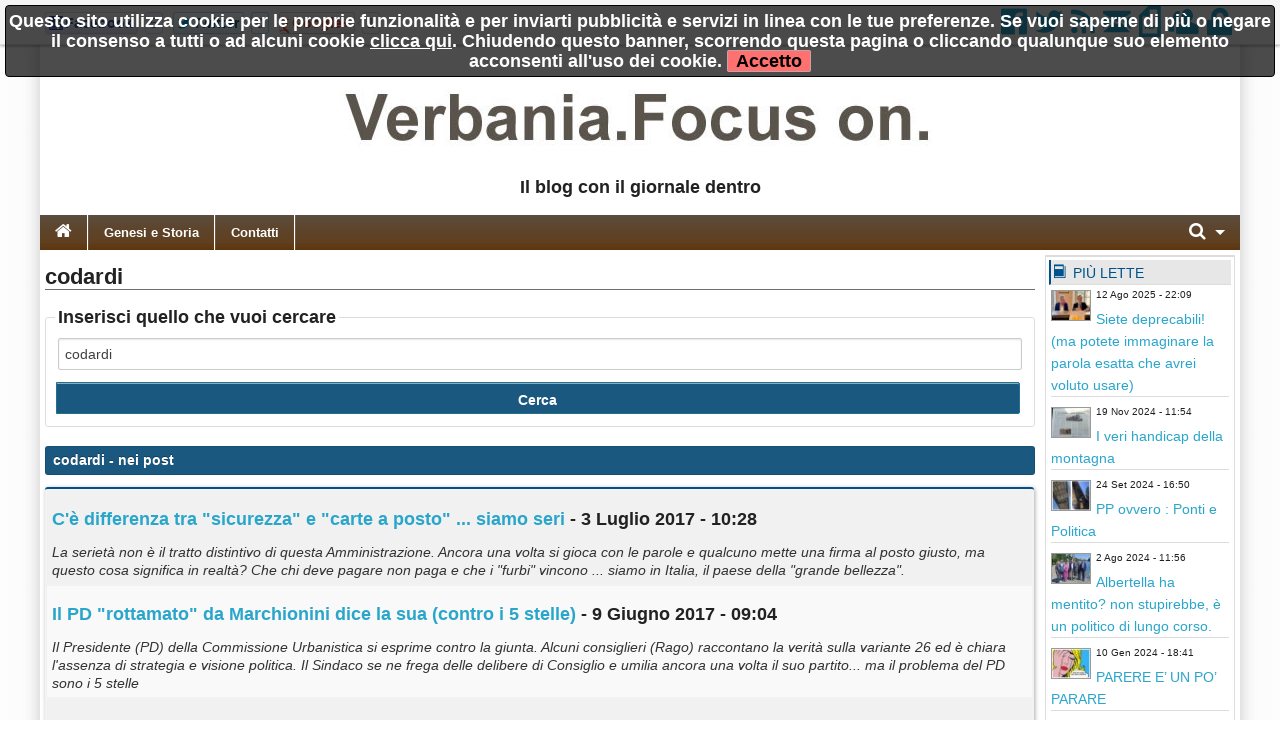

--- FILE ---
content_type: text/html; charset=utf-8
request_url: https://www.verbaniafocuson.it/?q=codardi
body_size: 10183
content:
<!DOCTYPE html>

<!-- paulirish.com/2008/conditional-stylesheets-vs-css-hacks-answer-neither/ -->
<!--[if lt IE 7]> <html class="no-js lt-ie9 lt-ie8 lt-ie7" lang="it"> <![endif]-->
<!--[if IE 7]>    <html class="no-js lt-ie9 lt-ie8" lang="it"> <![endif]-->
<!--[if IE 8]>    <html class="no-js lt-ie9" lang="it"> <![endif]-->
<!--[if gt IE 8]><!--> <html class="no-js" lang="it"> <!--<![endif]-->
<head>
    <meta charset="utf-8" />
    <meta name="generator" content="PRESS CMS - 2019/09/27" />
    <meta name="msvalidate.01" content="17CEA9328526D73E55775ADFE76EE040" />
    <title>codardi - VerbaniaFocusOn</title>
    <meta content="Scheda completa di codardi su VerbaniaFocusOn" name="description" />
    <link rel="canonical" href="https://www.verbaniafocuson.it/?q=codardi"/>


    <!-- FB -->
    <meta property="og:url"         content="https://www.verbaniafocuson.it/?q=codardi" />
    <meta property="og:title"       content="codardi - VerbaniaFocusOn" />
    <meta property="og:description" content="Scheda completa di codardi su VerbaniaFocusOn" />
    <meta property="og:image"       content="https://www.verbaniafocuson.it/favicon.ico" />
    <meta property="og:type"        content="blog" />
    <meta property="og:site_name"   content="VerbaniaFocusOn" />
    <!-- FB -->

    <!-- TWITTER -->
    <meta name="twitter:card"        content="summary_large_image">
    <meta name="twitter:site"        content="@VerbaniaFocusOn">
    <meta name="twitter:title"       content="codardi - VerbaniaFocusOn">
    <meta name="twitter:description" content="Scheda completa di codardi su VerbaniaFocusOn">
    <meta name="twitter:image"       content="https://www.verbaniafocuson.it/favicon.ico">
    <!-- TWITTER -->

    <!-- IOS -->
    <!-- IOS -->

    <meta charset="utf-8">
    <link rel="icon" href="https://www.verbaniafocuson.it/favicon.ico" />
    <link rel="alternate" type="application/rss+xml" title="VerbaniaFocusOn" href="feed.php" />

    <!-- Set the viewport width to device width for mobile -->
    <meta name="viewport" content="width=device-width, initial-scale=1" />

        <!-- CSS -->
    <link href="/stylesheets/css-1742492631.css" type="text/css" rel="stylesheet" />

    <!-- 1 -->    <style type="text/css" media="screen">
        body, div, dl, dd, ul, ol, li, h1, h2, h4, h5, pre, form, p, blockquote, th, td {
            font-size: 18px;
        }
        .cmspagedesc {
            font-weight: bold;
            margin-top: 14px;
            margin-bottom: 14px;
        }
        .articlep, .toptenp {
            font-size: 14px;
        }
        .topic li {
            font-size: 14px;
        }
    </style>
    
    <style>
    
    
    .row {
        width: 1200px;
    }

    </style>


    <style>
    .top-bar {
background: #5b4d3e; /* Old browsers */
background: -moz-linear-gradient(top,  #5b4d3e 0%, #5e442b 43%, #604121 75%, #5e350d 100%); /* FF3.6+ */
background: -webkit-gradient(linear, left top, left bottom, color-stop(0%,#5b4d3e), color-stop(43%,#5e442b), color-stop(75%,#604121), color-stop(100%,#5e350d)); /* Chrome,Safari4+ */
background: -webkit-linear-gradient(top,  #5b4d3e 0%,#5e442b 43%,#604121 75%,#5e350d 100%); /* Chrome10+,Safari5.1+ */
background: -o-linear-gradient(top,  #5b4d3e 0%,#5e442b 43%,#604121 75%,#5e350d 100%); /* Opera 11.10+ */
background: -ms-linear-gradient(top,  #5b4d3e 0%,#5e442b 43%,#604121 75%,#5e350d 100%); /* IE10+ */
background: linear-gradient(to bottom,  #5b4d3e 0%,#5e442b 43%,#604121 75%,#5e350d 100%); /* W3C */
filter: progid:DXImageTransform.Microsoft.gradient( startColorstr='#5b4d3e', endColorstr='#5e350d',GradientType=0 ); /* IE6-9 */
}    </style>
        <!--
    <script src="/javascripts/modernizr.foundation.js"></script>
    -->

    <!-- IE Fix for HTML5 Tags -->
    <!--[if lt IE 9]>
      <script src="http://html5shiv.googlecode.com/svn/trunk/html5.js"></script>
    <![endif]-->

    <script type="text/javascript" src="/javascripts/localscripthead-1570834874.js"></script>
    
</head>

<body lang="it">

<div class="fixed" role="banner" aria-label="Fixed TopBar">
  <div class="crmtopbar">
   <div class="row">

    <div class="six columns hide-for-small">
       <ul class="social-likes" data-counters="no" data-url="https://www.verbaniafocuson.it">
           <li class="facebook" id="fbcount" title="Share link on Facebook">Facebook</li>
           <li class="twitter"  id="twcount" title="Share link on Twitter" data-via="VerbaniaFocusOn">Twitter</li>
           <li class="plusone"  id="gpcount" title="Share link on Google+">Google+</li>
       </ul>
    </div>

    <div class="six columns text-right">
        <a target="_blank" href="http://www.facebook.com/pages/VerbaniaFocuson/269436089827199" title="Facebook"><i class="fi-step size-36 fi-social-facebook"></i></a>
        <a target="_blank" href="https://twitter.com/VerbaniaFocusOn" title="Twitter"><i class="fi-step size-36 fi-social-twitter"></i></a>
        <a target="_blank" href="feed.php" title="Feed"><i class="fi-step size-36 fi-rss"></i></a>
        <a href="/i1" title="Scrivici"><i class="fi-step size-36 fi-mail"></i></a>
        <a href="pdf.php" title="Versione PDF"><i class="fi-step size-36 fi-page-pdf"></i></a>
        <a href="/i8"  title="Registrati"><i class="fi-step size-36 fi-torsos-male-female"></i></a>
        <a href="/i12" title="Accedi"><i class="fi-step size-36 fi-unlock"></i></a>
    </div>

   </div>
  </div>
</div>

        <!-- CMS-CONTENT -->
        <div class="cms-content">

        <!-- MENU -->
        <div class="row firstrow" id="vn-firstrow">
    <div class="twelve columns">
        <div id="cmscookie"></div>
    </div>
</div>
<div class="row" role="banner" aria-label="Logo"><div class="two columns text-center hide-for-small"></div><div class="eight columns text-center"><a href="/" title="VerbaniaFocusOn"><img src="/logo/10.jpg?1364044382" alt="VerbaniaFocusOn" title="VerbaniaFocusOn" class="cmslogo"></a><div class="cmspagedesc">Il blog con il giornale dentro</div></div><div class="two columns text-center hide-for-small"></div></div>
  <div class="row collapse">
    <div class="twelve columns">
       <nav class="top-bar" aria-label="TopBar">

         <ul>
                   <li><a href="/" title="Home"><i class="fa fa-home size-18"></i></a></li>
             <li class="toggle-topbar"><a href="#" title="toggle"></a></li>
         </ul>


         <section>
           <ul class="left">
      <li class="divider"></li>
<li>
<a href="/s56-genesi-e-storia.htm" title="Genesi e Storia">Genesi e Storia</a>
</li>
<li class="divider"></li>
<li>
<a href="/s57-contatti.htm" title="Contatti">Contatti</a>
</li>

      
      
      
              <li class="divider"></li>
      </ul>


      <ul class="right">
      <li class="has-dropdown">
        <a href="#" title="Cerca"><i class="fa fa-search size-18"></i></a>
        <ul class="dropdown" style="width:300px">
          <li>
          
           <div itemscope itemtype="https://schema.org/WebSite">
              <link itemprop="url" href="https://www.verbaniafocuson.it"/>
              <meta itemprop="name" content="VerbaniaFocusOn"/>
             <form itemprop="potentialAction" itemscope itemtype="https://schema.org/SearchAction" action="/" method="get" style="margin: 5px;">
               <meta itemprop="target" content="https://www.verbaniafocuson.it/?q={q}"/>
            <div class="nine columns">
               <input itemprop="query-input" type="text" name="q" required/>
            </div>
            <div class="three columns">
              <input type="submit" value="Cerca" class="button expand postfix"/>
            </div>
             </form>
           </div>

          </li>
        </ul>
      </li>
      </ul>
         </section>
       </nav>
    </div>
  </div>

          <!-- MENU -->

        
        <!-- CONTENUTO -->
        <div class="row">
            <div class="ten columns" role="main">
                <h1 class="articletitle">codardi</h1>

<form action="/" method="get">
  <fieldset>
    <legend>Inserisci quello che vuoi cercare</legend>
    <input type="text" name="q" placeholder="Scrivi cosa cercare" value="codardi" />
    <input type="submit" value="Cerca" class="button expand postfix"/>
  </fieldset>
</form>


<div class="panel alert-box"><b>codardi</b> - nei post</div>
<table class="eventi">
  <tr>
     <td>
       <h2><a href="/n1143607-c-e-differenza-tra-sicurezza-e-carte-a-posto-siamo-seri.htm" class="searchlink">C'è differenza tra "sicurezza" e "carte a posto" ... siamo seri</a> - 3 Luglio 2017 - 10:28</h2>
       <i>La serietà non è il tratto distintivo di questa Amministrazione. Ancora una volta si gioca con le parole e qualcuno mette una firma al posto giusto, ma questo cosa significa in realtà? Che chi deve pagare non paga e che i "furbi" vincono ... siamo in Italia, il paese della "grande bellezza".</i><br />
     </td>
  </tr>
    <tr>
     <td>
       <h2><a href="/n1131030-il-pd-rottamato-da-marchionini-dice-la-sua-contro-i-5-stelle.htm" class="searchlink">Il PD "rottamato" da Marchionini dice la sua (contro i 5 stelle)</a> - 9 Giugno 2017 - 09:04</h2>
       <i>Il Presidente (PD) della Commissione Urbanistica si esprime contro la giunta. Alcuni consiglieri (Rago) raccontano la verità sulla variante 26 ed è chiara l'assenza di strategia e visione politica. Il Sindaco se ne frega delle delibere di Consiglio e umilia ancora una volta il suo partito... ma il problema del PD sono i 5 stelle</i><br />
     </td>
  </tr>
    <tr>
     <td>
       <h2><a href="/n1063670-vorremmo-un-vero-segnale-di-cambiamento.htm" class="searchlink">Vorremmo un vero segnale di cambiamento...</a> - 24 Aprile 2017 - 09:12</h2>
       <i>Dopo il bilancio partecipato (che alcuni non li fa partecipare), abbiamo avuto il convegno su "mobilità-città-ambiente", nel quale il Sindaco ha detto parole chiarissime... poi uno può mettere la testa nella sabbia, ma sarebbe più serio per una forza politica (che volesse essere di sinistra) , che guardasse negli occhi certi soggetti e dicesse: "OK, BASTA COSI'"</i><br />
     </td>
  </tr>
    <tr>
     <td>
       <h2><a href="/n1050267-perdere-tempo-e-soldi-perche-non-si-capisce-il-problema-a-verbania-e-normale.htm" class="searchlink">Perdere tempo e soldi perchè non si capisce il problema? a Verbania è "normale". </a> - 12 Aprile 2017 - 12:14</h2>
       <i>La Commissione Urbanistica di ieri sera è lo specchio di come è amministrata Verbania, ve la racconto in breve.</i><br />
     </td>
  </tr>
    <tr>
     <td>
       <h2><a href="/n882536-codardi.htm" class="searchlink"><b>codardi</b> !!!</a> - 14 Dicembre 2016 - 08:40</h2>
       <i>Le pecore, animali da branco per antonomasia, sono considerate animali poco coraggiosi, non decidono, si muovono insieme, così se cade un fulmine fa strage, così nessuna decide nulla ... in politica è uguale, gli iscritti ad un partito spesso scelgono di non scegliere e fanno quello che fanno gli altri, così uno sfregio alla città resterà una colpa collettiva. Ma non è così: "anche se voi vi credete assolti siete per sempre coinvolti" (Cit. De Andrè)</i><br />
     </td>
  </tr>
  </table>


<div class="row" role="navigation" aria-label="paginazione">
  <div class="twelve columns">
    <div class="pagination-centered">
      <ul class="pagination">

          
                             <li class="current unavailable"><a href="#">1</a></li>
                                                      <li><a rel="nofollow" href="/?s=&amp;c=&amp;p=2&amp;q=codardi&amp;qt=p">2</a></li>
                                                         <li><a rel="nofollow" href="/?s=&amp;c=&amp;p=3&amp;q=codardi&amp;qt=p">3</a></li>
                                                         <li><a rel="nofollow" href="/?s=&amp;c=&amp;p=4&amp;q=codardi&amp;qt=p">4</a></li>
                                                         <li><a rel="nofollow" href="/?s=&amp;c=&amp;p=5&amp;q=codardi&amp;qt=p">5</a></li>
                                                         <li><a rel="nofollow" href="/?s=&amp;c=&amp;p=6&amp;q=codardi&amp;qt=p">6</a></li>
                                                         <li><a rel="nofollow" href="/?s=&amp;c=&amp;p=7&amp;q=codardi&amp;qt=p">7</a></li>
                                                   <li class="arrow"><a rel="nofollow" href="/?s=&amp;c=&amp;p=2&amp;q=codardi&amp;qt=p">&raquo;</a></li>
                
      </ul>
    </div>
  </div>
</div>


<div class="panel alert-box"><b>codardi</b> - nei commenti</div>
<table class="eventi">
  <tr>
     <td>
       <h2><a href="/n459446-tipico-italiano-se-cadesse-tutto-per-il-calcio.htm#commenti-30496" class="searchlink">Tipico italiano, se cadesse tutto per il calcio?</a> - 29 Ottobre 2015 - 18:33</h2>
       <i>dimostrare ai <b>codardi</b> è impossibile</i><br />
       <span class="dont-break-out">questa frase è molto famosa e molto vera: "Se un uomo non è disposto a lottare per le sue idee, o le sue idee non valgono nulla, o non vale nulla lui" . La stessa cosa più banalmente io la coniugo così: se un uomo non ha il coraggio di mostrare la propria faccia quando contesta le idee o i modi di un' altra persona, o la sua contestazione non vale nulla o è proprio lui che non vale nulla. Nello specifico, credo che a lei io non possa dimostrare proprio niente , è solo una persona carica di pregiudizi in cerca delle proprie conferme. Stia sereno (come direbbe il suo "capo")</span>
     </td>
  </tr>
  </table>




            </div>

            
            <!-- colright -->
            <div class="two columns">
                               <div class="row">
                                                         <!-- colrighttwo -->
                   <div class="twelve columns"><div class="panel box_gradient" role="complementary" aria-label="Pi&ugrave; lette"><h6><i class="fi-step size-18 fi-book"></i> Pi&ugrave; lette</h6><div style="overflow: hidden; padding-right: 2px; padding-left: 2px; text-align: left;"><div class="toptenpimg"><img width="40" height="30" onerror="this.style.display='none'" data-original="/image-2130777-40-30.jpg" class="toptenimage lazy" alt="
Siete deprecabili! (ma potete immaginare la parola esatta che avrei voluto usare)" title="
Siete deprecabili! (ma potete immaginare la parola esatta che avrei voluto usare)" data-subtitle="
Abbiate pazienza, sono molto incazzato, quindi nemmeno ho voglia di &quot;edulcorare&quot;, ironizzare, girare intorno. Questo post sarà politicamente scorretto, magari pure volgare, e sicuramente pieno di tante cose diverse e non organiche, ma non ho tempo, sono incazzato, fatico ad arrivare a fine mese, ma i &quot;fenomeni&quot; restano tali... almeno mi resta la libertà del mio blog."/></div><span class="toptenpdate">12 Ago 2025 - 22:09<br></span><p class="toptenp dont-break-out"><a title="53 - Abbiate pazienza, sono molto incazzato, quindi nemmeno ho voglia di &quot;edulcorare&quot;, ironizzare, girare intorno. Questo post sarà politicamente scorretto, magari pure volgare, e sicuramente pieno di tante cose diverse e non organiche, ma non ho tempo, sono incazzato, fatico ad arrivare a fine mese, ma i &quot;fenomeni&quot; restano tali... almeno mi resta la libertà del mio blog." href="/n2130777-siete-deprecabili-ma-potete-immaginare-la-parola-esatta-che-avrei-voluto-usare.htm">Siete deprecabili! (ma potete immaginare la parola esatta che avrei voluto usare)</a></p></div><div style="overflow: hidden; padding-right: 2px; padding-left: 2px; text-align: left;"><div class="toptenpimg"><img width="40" height="30" onerror="this.style.display='none'" data-original="/image-2044498-40-30.jpg" class="toptenimage lazy" alt="
I veri handicap della montagna" title="
I veri handicap della montagna" data-subtitle="
Riporto integralmente l'articolo che ritengo molto bello, di Roberto Bioglio su EcoRisveglio. Il tema dovrebbe essere centrale per la nostra provincia, perchè tratta di una potenziale economia estremamente interessante supportata da una ottima legge regionale che però è ferma in qualche cassetto da più di 7 anni per l'inerzia di una classe politica sempre più imbarazzante."/></div><span class="toptenpdate">19 Nov 2024 - 11:54<br></span><p class="toptenp dont-break-out"><a title="28 - Riporto integralmente l'articolo che ritengo molto bello, di Roberto Bioglio su EcoRisveglio. Il tema dovrebbe essere centrale per la nostra provincia, perchè tratta di una potenziale economia estremamente interessante supportata da una ottima legge regionale che però è ferma in qualche cassetto da più di 7 anni per l'inerzia di una classe politica sempre più imbarazzante." href="/n2044498-i-veri-handicap-della-montagna.htm">I veri handicap della montagna</a></p></div><div style="overflow: hidden; padding-right: 2px; padding-left: 2px; text-align: left;"><div class="toptenpimg"><img width="40" height="30" onerror="this.style.display='none'" data-original="/image-2023819-40-30.jpg" class="toptenimage lazy" alt="
PP ovvero : Ponti e Politica" title="
PP ovvero : Ponti e Politica" data-subtitle="
...e non parlerò dei punti come figure retoriche del dialogo, ma dei ponti fisici, quelli di Verbania, quello alla ribalta della cronaca odierna e quello di cui ho già parlato , per fare una semplice considerazione: Ma che credibilità ha una minoranza che era maggioranza quando certe cose erano da fare e non le ha fatte? E la ex minoranza, oggi maggioranza che non ha controllato? "/></div><span class="toptenpdate">24 Set 2024 - 16:50<br></span><p class="toptenp dont-break-out"><a title="13 - ...e non parlerò dei punti come figure retoriche del dialogo, ma dei ponti fisici, quelli di Verbania, quello alla ribalta della cronaca odierna e quello di cui ho già parlato , per fare una semplice considerazione: Ma che credibilità ha una minoranza che era maggioranza quando certe cose erano da fare e non le ha fatte? E la ex minoranza, oggi maggioranza che non ha controllato? " href="/n2023819-pp-ovvero-ponti-e-politica.htm">PP ovvero : Ponti e Politica</a></p></div><div style="overflow: hidden; padding-right: 2px; padding-left: 2px; text-align: left;"><div class="toptenpimg"><img width="40" height="30" onerror="this.style.display='none'" data-original="/image-2007867-40-30.jpg" class="toptenimage lazy" alt="
Albertella ha mentito? non stupirebbe, è un politico di lungo corso." title="
Albertella ha mentito? non stupirebbe, è un politico di lungo corso." data-subtitle="
Io la mia apertura di credito a questa amministrazione l'ho fatta, da sempre sono un ottimista, un pragmatico, ma sul punto di cui voglio parlare oggi cade tutta la retorica civica di Albertella e dei suoi, ma esisterebbe una via d'uscita per tornare ad essere pragmatici..."/></div><span class="toptenpdate">2 Ago 2024 - 11:56<br></span><p class="toptenp dont-break-out"><a title="9 - Io la mia apertura di credito a questa amministrazione l'ho fatta, da sempre sono un ottimista, un pragmatico, ma sul punto di cui voglio parlare oggi cade tutta la retorica civica di Albertella e dei suoi, ma esisterebbe una via d'uscita per tornare ad essere pragmatici..." href="/n2007867-albertella-ha-mentito-non-stupirebbe-e-un-politico-di-lungo-corso.htm">Albertella ha mentito? non stupirebbe, è un politico di lungo corso.</a></p></div><div style="overflow: hidden; padding-right: 2px; padding-left: 2px; text-align: left;"><div class="toptenpimg"><img width="40" height="30" onerror="this.style.display='none'" data-original="/image-1935123-40-30.jpg" class="toptenimage lazy" alt="
PARERE E’ UN PO’ PARARE" title="
PARERE E’ UN PO’ PARARE" data-subtitle="
Sintesi: Non si può fare! ...Allora chiedo a qualcuno che mi dice che si può fare! e se ti beccano? Do la colpa a chi mi ha detto che si poteva fare, poi ci aggiungo che è un attacco politico sotto elezioni e la scampo anche stavolta ..."/></div><span class="toptenpdate">10 Gen 2024 - 18:41<br></span><p class="toptenp dont-break-out"><a title="8 - Sintesi: Non si può fare! ...Allora chiedo a qualcuno che mi dice che si può fare! e se ti beccano? Do la colpa a chi mi ha detto che si poteva fare, poi ci aggiungo che è un attacco politico sotto elezioni e la scampo anche stavolta ..." href="/n1935123-parere-e-un-po-parare.htm">PARERE E’ UN PO’ PARARE</a></p></div><div style="overflow: hidden; padding-right: 2px; padding-left: 2px; text-align: left;"><div class="toptenpimg"><img width="40" height="30" onerror="this.style.display='none'" data-original="/image-2019068-40-30.jpg" class="toptenimage lazy" alt="
Una idea di speculazione positiva a Verbania? la butto lì..." title="
Una idea di speculazione positiva a Verbania? la butto lì..." data-subtitle="
Metti che una multinazionale senza alcuna etica sociale (e mica solo le multinazionali) e interessata solo ai soldi (che per troppi sono l'unica cosa che conta), volesse chiudere una fabbrica che funziona in centro a Verbania (solo per aumentare di un x% i profitti), cosa potrebbe fare la politica?"/></div><span class="toptenpdate">10 Set 2024 - 18:18<br></span><p class="toptenp dont-break-out"><a title="7 - Metti che una multinazionale senza alcuna etica sociale (e mica solo le multinazionali) e interessata solo ai soldi (che per troppi sono l'unica cosa che conta), volesse chiudere una fabbrica che funziona in centro a Verbania (solo per aumentare di un x% i profitti), cosa potrebbe fare la politica?" href="/n2019068-una-idea-di-speculazione-positiva-a-verbania-la-butto-li.htm">Una idea di speculazione positiva a Verbania? la butto lì...</a></p></div><div style="overflow: hidden; padding-right: 2px; padding-left: 2px; text-align: left;"><div class="toptenpimg"><img width="40" height="30" onerror="this.style.display='none'" data-original="/image-1982310-40-30.jpg" class="toptenimage lazy" alt="
Uno sguardo sui posizionamenti politici" title="
Uno sguardo sui posizionamenti politici" data-subtitle="
Al netto del cattivo gusto, quando non vera e propria scorrettezza, di chi fa campagna elettorale con gli strumenti del ruolo che ricopre, falsando e &quot;dopando&quot; la promozione"/></div><span class="toptenpdate">23 Mag 2024 - 08:41<br></span><p class="toptenp dont-break-out"><a title="7 - Al netto del cattivo gusto, quando non vera e propria scorrettezza, di chi fa campagna elettorale con gli strumenti del ruolo che ricopre, falsando e &quot;dopando&quot; la promozione" href="/n1982310-uno-sguardo-sui-posizionamenti-politici.htm">Uno sguardo sui posizionamenti politici</a></p></div><div style="overflow: hidden; padding-right: 2px; padding-left: 2px; text-align: left;"><div class="toptenpimg"><img width="40" height="30" onerror="this.style.display='none'" data-original="/image-2034192-40-30.jpg" class="toptenimage lazy" alt="
Albero morto in un prato di plastica" title="
Albero morto in un prato di plastica" data-subtitle="
Ogni tanto mi viene  chiesto di pubblicare qualcosa, e se mi piace, lo faccio.
Terreste lo scheletro del nonno nella stanza dei giochi dei bimbi? A Verbania hanno lasciato nonno albero nel bel mezzo del prato di plastica dove faranno giocare i nostri bimbi. ORRIBILE!"/></div><span class="toptenpdate">22 Ott 2024 - 10:57<br></span><p class="toptenp dont-break-out"><a title="7 - Ogni tanto mi viene  chiesto di pubblicare qualcosa, e se mi piace, lo faccio.
Terreste lo scheletro del nonno nella stanza dei giochi dei bimbi? A Verbania hanno lasciato nonno albero nel bel mezzo del prato di plastica dove faranno giocare i nostri bimbi. ORRIBILE!" href="/n2034192-albero-morto-in-un-prato-di-plastica.htm">Albero morto in un prato di plastica</a></p></div><div style="overflow: hidden; padding-right: 2px; padding-left: 2px; text-align: left;"><div class="toptenpimg"><img width="40" height="30" onerror="this.style.display='none'" data-original="/image-2033624-40-30.jpg" class="toptenimage lazy" alt="
Albertella e Marchionini: due facce della stessa moneta (e il &quot;bordo&quot; è Rabaini)" title="
Albertella e Marchionini: due facce della stessa moneta (e il &quot;bordo&quot; è Rabaini)" data-subtitle="
Perchè le facce di una moneta sono due, ma c'è un bordo... ecco, a verbania con la &quot;moneta politica&quot; che abbiamo, possiamo comprare proprio poco, certo se qualcuno potesse, dovrebbe comprarsi una dignità, almeno un pochino, giusto per smettere di fare figuracce mediatiche a livello nazionale"/></div><span class="toptenpdate">21 Ott 2024 - 14:26<br></span><p class="toptenp dont-break-out"><a title="6 - Perchè le facce di una moneta sono due, ma c'è un bordo... ecco, a verbania con la &quot;moneta politica&quot; che abbiamo, possiamo comprare proprio poco, certo se qualcuno potesse, dovrebbe comprarsi una dignità, almeno un pochino, giusto per smettere di fare figuracce mediatiche a livello nazionale" href="/n2033624-albertella-e-marchionini-due-facce-della-stessa-moneta-e-il-bordo-e-rabaini.htm">Albertella e Marchionini: due facce della stessa moneta (e il &quot;bordo&quot; è Rabaini)</a></p></div><div style="overflow: hidden; padding-right: 2px; padding-left: 2px; text-align: left;"><div class="toptenpimg"><img width="40" height="30" onerror="this.style.display='none'" data-original="/image-1915254-40-30.jpg" class="toptenimage lazy" alt="
Le bugie hanno le gambe corte (non come la mia) e le indennità vita lunga!" title="
Le bugie hanno le gambe corte (non come la mia) e le indennità vita lunga!" data-subtitle="
In cerca di smentite, facendo un conto approssimativo, si parla di circa 220.000 € solo per gli anni dal 2019 a fine mandato... questo quanto c'è di differenza tra la realtà e le &quot;chiacchiere&quot; sull'essere &quot;virtuosi e parsimoniosi&quot;. Ma magari mi sbaglio, felice d'essere corretto se qualcuno lo volesse fare."/></div><span class="toptenpdate">16 Nov 2023 - 11:38<br></span><p class="toptenp dont-break-out"><a title="6 - In cerca di smentite, facendo un conto approssimativo, si parla di circa 220.000 € solo per gli anni dal 2019 a fine mandato... questo quanto c'è di differenza tra la realtà e le &quot;chiacchiere&quot; sull'essere &quot;virtuosi e parsimoniosi&quot;. Ma magari mi sbaglio, felice d'essere corretto se qualcuno lo volesse fare." href="/n1915254-le-bugie-hanno-le-gambe-corte-non-come-la-mia-e-le-indennita-vita-lunga.htm">Le bugie hanno le gambe corte (non come la mia) e le indennità vita lunga!</a></p></div></div><div class="panel box_gradient hide-for-small" role="complementary" aria-label="Ultime ricerche"><h6><i class="fi-step size-18 fi-page-search"></i> Ultime ricerche <i class="fa size-18 fa-caret-down cmslistacommenti" data-panel="cmslistaricerche" id="cmslistaricerche-down"></i> <i class="fa size-18 fa-caret-up cmslistacommenti" data-panel="cmslistaricerche" id="cmslistaricerche-up"></i></h6><ul class="topic cmslistaclose" id="cmslistaricerche"><li><a title="Cerca notizie per 'sinistra e ambiente'" href="/?q=sinistra%20e%20ambiente">sinistra e ambiente</a></li><li><a title="Cerca notizie per 'migliorativa'" href="/?q=migliorativa">migliorativa</a></li><li><a title="Cerca notizie per 'colonia motta'" href="/?q=colonia%20motta">colonia motta</a></li><li><a title="Cerca notizie per 'soldi pubblici'" href="/?q=soldi%20pubblici">soldi pubblici</a></li><li><a title="Cerca notizie per 'commissione llpp'" href="/?q=commissione%20llpp">commissione llpp</a></li><li><a title="Cerca notizie per 'presentazione candidati verbania possibile'" href="/?q=presentazione%20candidati%20verbania%20possibile">presentazione candidati verbania possibile</a></li><li><a title="Cerca notizie per 'inter'" href="/?q=inter">inter</a></li><li><a title="Cerca notizie per 'direttore'" href="/?q=direttore">direttore</a></li><li><a title="Cerca notizie per 'piscine'" href="/?q=piscine">piscine</a></li><li><a title="Cerca notizie per 'voto disgiunto'" href="/?q=voto%20disgiunto">voto disgiunto</a></li><li><a title="Cerca notizie per 'disagio'" href="/?q=disagio">disagio</a></li><li><a title="Cerca notizie per 'fiume'" href="/?q=fiume">fiume</a></li><li><a title="Cerca notizie per 'sanit'" href="/?q=sanit">sanit</a></li><li><a title="Cerca notizie per 'senso unico'" href="/?q=senso%20unico">senso unico</a></li><li><a title="Cerca notizie per 'pubblico interesse'" href="/?q=pubblico%20interesse">pubblico interesse</a></li><li><a title="Cerca notizie per 'chiarezza sul cem'" href="/?q=chiarezza%20sul%20cem">chiarezza sul cem</a></li><li><a title="Cerca notizie per 'inadeguatezza'" href="/?q=inadeguatezza">inadeguatezza</a></li><li><a title="Cerca notizie per 'atti amministrativi'" href="/?q=atti%20amministrativi">atti amministrativi</a></li><li><a title="Cerca notizie per '2 commissioni'" href="/?q=2%20commissioni">2 commissioni</a></li><li><a title="Cerca notizie per 'variante 26'" href="/?q=variante%2026">variante 26</a></li></ul></div></div>
                                  </div>
                               </div>
            <!-- /colright -->
                    </div>
        <!-- CONTENUTO -->

        <!-- PAGINAZIONE -->
                   
                <!-- PAGINAZIONE -->
            <div class="cms-push"></div>
        </div>
        <!-- CMS-CONTENT -->


<!-- FOOTER -->

  <footer>
   <div class="row">
    <div class="twelve columns text-center">
      <ul class="inline-list inline-list-centered"><li><a href="/i1">Contatti</a></li><li><a href="/i6">Il network</a></li><li><a href="/i10">Statistiche</a></li><li><a href="/i8">Registrati</a></li><li><a href="/i12" title="Accedi">Accedi</a></li></ul>          </div>
   </div>
  </footer>

<!-- FOOTER -->

<div id="divRegister" class="reveal-modal [expand, xlarge, large, medium, small]">
  <a class="close-reveal-modal" id="divRegisterClose">&#215;</a>

  <div class="alert-box secondary" style="display:none" id="formRegisterOk"></div>

  <form action="/" id="formRegister" class="xform">
  <fieldset>
    <legend>Ricevi gratuitamente i nostri aggiornamenti</legend>
    <input type="hidden" name="_form" value="formRegister"/>
    <input type="hidden" name="fonte" value="popup">

    <label>Nome</label>
    <input type="text" size="12" maxlength="50" name="nome2" placeholder="Giovanni Mela"/>

    <label>Email</label>
    <input type="text" size="12" maxlength="50" name="email" placeholder="esempio@me.com"/>

    <label>
    <input type="checkbox" name="privacy" value="1"/>
    Accetto integralmente le <a href="/i5" target="_blank" tabindex="-1">condizioni del servizio</a> e la <a href="/i15" title="privacy policy" target="_blank" tabindex="-1">privacy policy</a>
    </label>

    <div class="alert-box alert"     style="display:none" id="formRegisterErr"></div>
    <input type="submit" value="Registrati" name="submit" class="radius button"/>
  </fieldset>
  </form>

</div>

<script type="text/javascript" src="/javascripts/localscriptfoot-1570834942.js"></script>


<!-- FACEBOOK -->
<div id="fb-root"></div>
<script type="text/javascript">(function(d, s, id) {
  var js, fjs = d.getElementsByTagName(s)[0];
  if (d.getElementById(id)) return;
  js = d.createElement(s); js.id = id; js.async = true;
  js.src = "https://connect.facebook.net/it_IT/sdk.js#xfbml=1&version=v2.8&appId=254497787953973";
  fjs.parentNode.insertBefore(js, fjs);
}(document, 'script', 'facebook-jssdk'));</script>
<!-- FACEBOOK -->

<!-- Counter social -->
<script>
$(document).ready(function() {
    $("#fbcount").append('<span style="display:inline-block" class="social-likes__counter social-likes__counter_facebook">5</span>');
    $("#twcount").append('<span style="display:inline-block" class="social-likes__counter social-likes__counter_twitter">0</span>');
    $("#gpcount").append('<span style="display:inline-block" class="social-likes__counter social-likes__counter_plusone">1</span>');
});
</script>



<!-- ANALYTICS -->
<script>
(function(i,s,o,g,r,a,m){i['GoogleAnalyticsObject']=r;i[r]=i[r]||function(){
(i[r].q=i[r].q||[]).push(arguments)},i[r].l=1*new Date();a=s.createElement(o),
m=s.getElementsByTagName(o)[0];a.async=1;a.src=g;m.parentNode.insertBefore(a,m)
})(window,document,'script','https://www.google-analytics.com/analytics.js','ga');
ga('create', 'UA-69118-12', 'auto');
ga('send', 'pageview');
ga('set', 'anonymizeIp', true);
</script>
<!-- ANALYTICS -->


</body>
</html>
<!-- SITE ID:10 -->
<!-- MS:0.015952825546265 -->